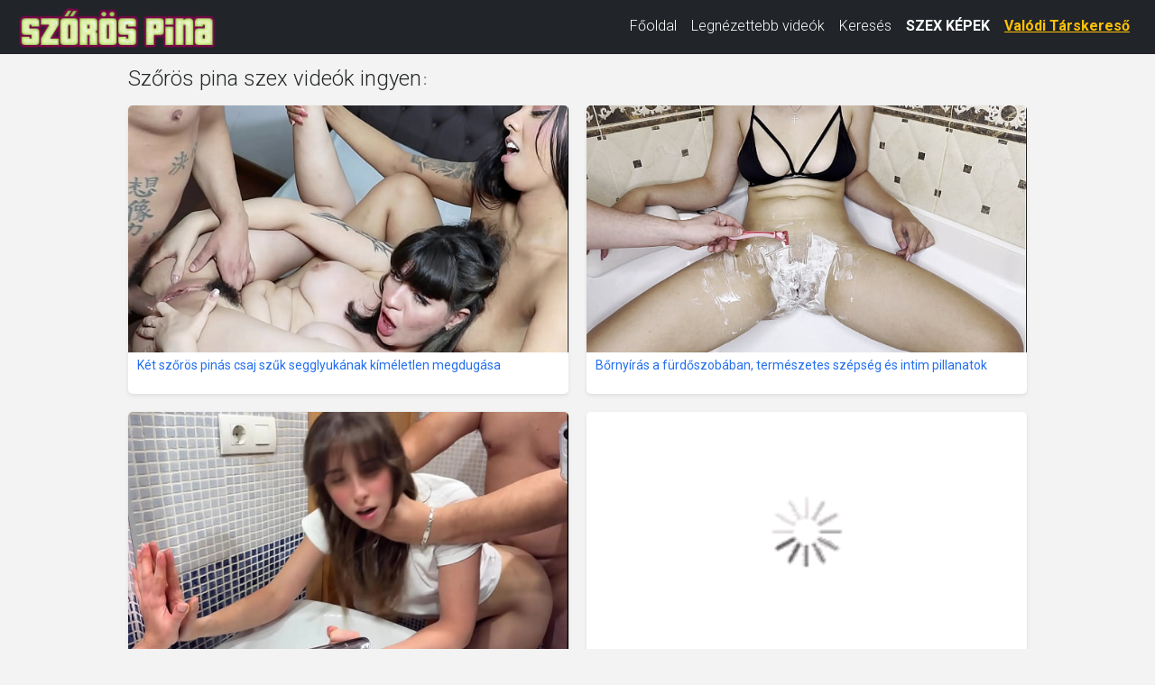

--- FILE ---
content_type: text/html; charset=UTF-8
request_url: https://szorospina.net/?oldal=8
body_size: 8224
content:
<!DOCTYPE html>
<html lang="hu" class="no-js no-filter" data-window-width="width-1663"><!--<![endif]-->
<head>
    <title>Szőrös pina videók, szőrös punci filmek</title>
    <meta name="rating" content="adult" />
    <meta name="RATING" content="RTA-5042-1996-1400-1577-RTA" />
    <meta charset="utf-8">
    <meta name="description" content="Ingyenes szőrös punci pornó videók! Több ezer ingyenes minőségi szőrös punci pornó film ahol fiatal tini lányok szőrös puncival dugnak. Kiéhezett milf anyukák nagyon szőrös pinája teliélvezve spermával. Nézd meg hogyan dugják meg a tini lányok szőrös pináját nagyfarkú pasik, vagy nézd a dögös lányok szőrös puncis maszti videóját. Fazonra vágott tini puncik és érett anyukák szőrös pinája szex közben. Naponta több ingyenes szőrös pinát is bemutatunk ezekben a kézzel válogatott pornó videókban. Ingyenes videók amatőr szőrös puncikról és érett anyukák szőrös pinájáról.">
    <meta name="keywords" content="szőrös punci, szőrös pina, punci szőr, punciszőr, fazonra vágott punci, szőrös nuni, szőrös tini punci, anya szőrös pinája, pornó, szex, dugás, baszás, szeksz">
    <meta name="viewport" content="width=device-width, initial-scale=1.0">

    <link rel="apple-touch-icon" sizes="180x180" href="/apple-touch-icon.png">
    <link rel="icon" type="image/png" sizes="32x32" href="/favicon-32x32.png">
    <link rel="icon" type="image/png" sizes="16x16" href="/favicon-16x16.png">
    <link rel="manifest" href="/site.webmanifest">
    <meta name="msapplication-TileColor" content="#da532c">
    <meta name="theme-color" content="#ffffff">

    
    <!-- Bootstrap CSS -->
    <link href="https://cdn.jsdelivr.net/npm/bootstrap@5.3.0/dist/css/bootstrap.min.css" rel="stylesheet"
          integrity="sha384-9ndCyUaIbzAi2FUVXJi0CjmCapSmO7SnpJef0486qhLnuZ2cdeRhO02iuK6FUUVM"
          crossorigin="anonymous">

    <!-- Google Fonts -->
    <link rel="stylesheet" media="all"
          href="//fonts.googleapis.com/css?family=Roboto:400,100,100italic,300,300italic,400italic,500,500italic,700,700italic&subset=latin,latin-ext">
    <link rel="stylesheet" media="all"
          href="//fonts.googleapis.com/css?family=Roboto+Condensed:400,300italic,300,400italic,700,700italic&subset=latin,latin-ext">

    <!-- Egyéni CSS -->
    <link rel="stylesheet" media="screen" href="/media/bootstrap.css">
    <link rel="stylesheet" media="screen" href="/media/page.css?7">
    <link rel="stylesheet" media="screen" href="/media/rwd.css">

    <meta name="msvalidate.01" content="908826D60D8F15E30CD4A7CC4A26A6EF" />
    <meta name="yandex-verification" content="89d4df17b61510e2" />
    <meta name="exoclick-site-verification" content="8fcc17388005a87a413a4708f4a35937" />

    <!-- Google tag (gtag.js) -->
    <script async src="https://www.googletagmanager.com/gtag/js?id=G-Z88L697R3F" type="fd5dc8c0a371ebdc1f34ee74-text/javascript"></script>
    <script type="fd5dc8c0a371ebdc1f34ee74-text/javascript">
        window.dataLayer = window.dataLayer || [];
        function gtag(){dataLayer.push(arguments);}
        gtag('js', new Date());
        gtag('config', 'G-Z88L697R3F');
    </script>
</head>
<body>
<script type="fd5dc8c0a371ebdc1f34ee74-text/javascript" src="/xsims.js"></script>

<header class="container-fluid bg-dark">
    <nav class="navbar navbar-expand-lg navbar-dark py-1" style="margin-top: -10px;">
        <div class="container-fluid align-items-center">
            <!-- Logó -->
            <a class="navbar-brand me-auto" href="https://szorospina.net/" style="max-width:220px;">
                <img src="/media/szorospina.net.png?1"
                     alt="Szőrös Pina videók"
                     class="img-fluid"
                     style="height:47px; vertical-align:middle;">
            </a>

            <!-- Hamburger gomb -->
            <button class="navbar-toggler"
                    type="button"
                    data-bs-toggle="collapse"
                    data-bs-target="#mainNav"
                    aria-controls="mainNav"
                    aria-expanded="false"
                    aria-label="Toggle navigation"
                    style="border:none; padding:0.35rem 0.75rem;">
                <span class="navbar-toggler-icon"></span>
            </button>

            <!-- Menü tartalom -->
            <div class="collapse navbar-collapse justify-content-end" id="mainNav">
                <ul class="navbar-nav">
                    <li class="nav-item active">
                        <a class="nav-link text-white" href="/">Főoldal</a>
                    </li>
                    <li class="nav-item ">
                        <a class="nav-link text-white" href="/top100.html">Legnézettebb videók</a>
                    </li>
                    <li class="nav-item ">
                        <a class="nav-link text-white" href="/kereses.html">Keresés</a>
                    </li>
                    <li class="nav-item">
                        <a class="nav-link text-white fw-bold" href="https://szexkepek.net" target="_snet">
                            SZEX KÉPEK
                        </a>
                    </li>
                    <li class="nav-item">
                        <a class="nav-link text-warning fw-bold"
                           href="https://mastersincash.g2afse.com/sl?id=613f5e2d0a13e2d587e2e23e&pid=516&sub1=szorospina.net"
                           target="_sezexne"
                           style="text-decoration:underline;">
                            Valódi Társkereső
                        </a>
                    </li>
                </ul>
            </div>
        </div>
    </nav>

    <style>
        /* Mobil nézet stílusok */
        @media (max-width: 767px) {
            #mainNav {
                background-color: #262929 !important;
                margin-top: -5px !important;
                box-shadow: 0 3px 5px rgba(0,0,0,0.2) !important;
                position: relative;
                z-index: 1000;
            }
            .navbar-nav {
                padding: 15px 20px !important;
            }
            .nav-link {
                font-size: 18px !important;
                line-height: 1.5 !important;
                padding: 8px 0 !important;
            }
            .nav-item {
                margin: 8px 0 !important;
            }
            .navbar-toggler {
                margin-right: 10px;
            }
            .navbar-brand {
                max-width: 170px !important;
            }
        }

        @media (min-width: 768px) and (max-width: 991px) {
            .nav-link {
                font-size: 15px !important;
            }
            .navbar-brand {
                max-width: 180px !important;
            }
        }

        @media (min-width: 992px) {
            .nav-link {
                font-size: 16px !important;
                line-height: 1.3 !important;
            }
            .navbar-brand {
                max-width: 220px !important;
            }
        }
    </style>
</header>

<!-- Bootstrap JS betöltése -->
<script src="https://cdn.jsdelivr.net/npm/bootstrap@5.3.0/dist/js/bootstrap.bundle.min.js" integrity="sha384-geWF76RCwLtnZ8qwWowPQNguL3RmwHVBC9FhGdlKrxdiJJigb/j/68SIy3Te4Bkz" crossorigin="anonymous" type="fd5dc8c0a371ebdc1f34ee74-text/javascript"></script>


<section id="main-content" class="">
<div class="wrapper">
<div class="row">

<article class="col-xs-20">
<div class="inner-wrapper">
<section id="page-content-items">

    
<div class="title-block title-filters-block row">
<div class="this-title col-xs-20" style="margin-top:13px;"><h1 style="display:inline;float:left;">Szőrös pina szex videók ingyen</h1><span style="display:inline;float:left;padding-top:5px;padding-left:2px;font-weight:bold;">:</span></div>
<div class="this-messages col-xs-20"></div>
</div>

<div class="row">


<div class="item-block oneof-lg-4 oneof-sm-2 col-xs-10">
<div class="inner-block">
<a href="/24590159/két-szőrös-pinás-csaj-szűk-segglyukának-kíméletlen-megdugása.html">
<span class="image">
<span class="stretcher">
<script src="/cdn-cgi/scripts/7d0fa10a/cloudflare-static/rocket-loader.min.js" data-cf-settings="fd5dc8c0a371ebdc1f34ee74-|49"></script><img class="card-img-top lazy" data-src="https://cdn77-pic.xvideos-cdn.com/videos/thumbs169lll/3d/08/d5/3d08d56cb320cd81b9a134bee8fa0e6e/3d08d56cb320cd81b9a134bee8fa0e6e.15.jpg" alt="Két szőrös pinás csaj szűk segglyukának kíméletlen megdugása" onError="this.onerror=null;this.src='/media/torolve.jpg';" src="/media/loader.gif" ></span>

</span>
<span class="item-desc" style="border-bottom:0px;height:46px;overflow:hidden;">
<span class="this-title" style="border-bottom:0px;">Két szőrös pinás csaj szűk segglyukának kíméletlen megdugása</span>
</span>
</a>
</div>
</div>


<div class="item-block oneof-lg-4 oneof-sm-2 col-xs-10">
<div class="inner-block">
<a href="/24408255/bőrnyírás-a-fürdőszobában-természetes-szépség-és-intim-pillanatok.html">
<span class="image">
<span class="stretcher">
<script src="/cdn-cgi/scripts/7d0fa10a/cloudflare-static/rocket-loader.min.js" data-cf-settings="fd5dc8c0a371ebdc1f34ee74-|49"></script><img class="card-img-top lazy" data-src="https://cdn77-pic.xvideos-cdn.com/videos/thumbs169lll/ad/e9/8f/ade98f3eaaf8a74b6ce66b57c0388083/ade98f3eaaf8a74b6ce66b57c0388083.23.jpg" alt="Bőrnyírás a fürdőszobában, természetes szépség és intim pillanatok" onError="this.onerror=null;this.src='/media/torolve.jpg';" src="/media/loader.gif" ></span>

</span>
<span class="item-desc" style="border-bottom:0px;height:46px;overflow:hidden;">
<span class="this-title" style="border-bottom:0px;">Bőrnyírás a fürdőszobában, természetes szépség és intim pillanatok</span>
</span>
</a>
</div>
</div>


<div class="item-block oneof-lg-4 oneof-sm-2 col-xs-10">
<div class="inner-block">
<a href="/24408235/apa-a-fürdőszobában-tölti-meg-spermával-miközben-a-barátai-a-nappaliban-vannak.html">
<span class="image">
<span class="stretcher">
<script src="/cdn-cgi/scripts/7d0fa10a/cloudflare-static/rocket-loader.min.js" data-cf-settings="fd5dc8c0a371ebdc1f34ee74-|49"></script><img class="card-img-top lazy" data-src="https://cdn77-pic.xvideos-cdn.com/videos/thumbs169lll/eb/ba/bd/ebbabdce7db6fa751c7dc639dab29224/ebbabdce7db6fa751c7dc639dab29224.15.jpg" alt="Apa a fürdőszobában tölti meg spermával, miközben a barátai a nappaliban vannak" onError="this.onerror=null;this.src='/media/torolve.jpg';" src="/media/loader.gif" ></span>

</span>
<span class="item-desc" style="border-bottom:0px;height:46px;overflow:hidden;">
<span class="this-title" style="border-bottom:0px;">Apa a fürdőszobában tölti meg spermával, miközben a barátai a nappaliban vannak</span>
</span>
</a>
</div>
</div>


<div class="item-block oneof-lg-4 oneof-sm-2 col-xs-10">
<div class="inner-block">
<a href="/24500803/apa-megkívánja-a-lányát-és-a-szőrös-pináját.html">
<span class="image">
<span class="stretcher">
<script src="/cdn-cgi/scripts/7d0fa10a/cloudflare-static/rocket-loader.min.js" data-cf-settings="fd5dc8c0a371ebdc1f34ee74-|49"></script><img class="card-img-top lazy" data-src="https://gcore-pic.xvideos-cdn.com/videos/thumbs169lll/fb/88/7b/fb887bb8a689bb08cff39498f4aa6900/fb887bb8a689bb08cff39498f4aa6900.15.jpg" alt="Apa megkívánja a lányát és a szőrös pináját" onError="this.onerror=null;this.src='/media/torolve.jpg';" src="/media/loader.gif" ></span>

</span>
<span class="item-desc" style="border-bottom:0px;height:46px;overflow:hidden;">
<span class="this-title" style="border-bottom:0px;">Apa megkívánja a lányát és a szőrös pináját</span>
</span>
</a>
</div>
</div>


<div class="item-block oneof-lg-4 oneof-sm-2 col-xs-10">
<div class="inner-block">
<a href="/24362589/bőkezű-japán-szőrös-szépség-élvezetre-talál.html">
<span class="image">
<span class="stretcher">
<script src="/cdn-cgi/scripts/7d0fa10a/cloudflare-static/rocket-loader.min.js" data-cf-settings="fd5dc8c0a371ebdc1f34ee74-|49"></script><img class="card-img-top lazy" data-src="https://gcore-pic.xvideos-cdn.com/videos/thumbs169lll/1a/db/41/1adb41ba1a489f2a0879598c39a0aeca/1adb41ba1a489f2a0879598c39a0aeca.22.jpg" alt="Bőkezű japán szőrös szépség élvezetre talál" onError="this.onerror=null;this.src='/media/torolve.jpg';" src="/media/loader.gif" ></span>

</span>
<span class="item-desc" style="border-bottom:0px;height:46px;overflow:hidden;">
<span class="this-title" style="border-bottom:0px;">Bőkezű japán szőrös szépség élvezetre talál</span>
</span>
</a>
</div>
</div>


<div class="item-block oneof-lg-4 oneof-sm-2 col-xs-10">
<div class="inner-block">
<a href="/24454906/intim-vizelet-és-harisnya-a-szőrös-pinámban-–-lágy-fétis-nedves-élvezet-és-érzéki-nézőpont.html">
<span class="image">
<span class="stretcher">
<script src="/cdn-cgi/scripts/7d0fa10a/cloudflare-static/rocket-loader.min.js" data-cf-settings="fd5dc8c0a371ebdc1f34ee74-|49"></script><img class="card-img-top lazy" data-src="https://gcore-pic.xvideos-cdn.com/videos/thumbs169lll/18/75/bd/1875bdfadcc79a826172a1da1eac9b73/1875bdfadcc79a826172a1da1eac9b73.15.jpg" alt="Intim vizelet és harisnya a szőrös pinámban – Lágy fétis, nedves élvezet és érzéki nézőpont" onError="this.onerror=null;this.src='/media/torolve.jpg';" src="/media/loader.gif" ></span>

</span>
<span class="item-desc" style="border-bottom:0px;height:46px;overflow:hidden;">
<span class="this-title" style="border-bottom:0px;">Intim vizelet és harisnya a szőrös pinámban – Lágy fétis, nedves élvezet és érzéki nézőpont</span>
</span>
</a>
</div>
</div>


<div class="item-block oneof-lg-4 oneof-sm-2 col-xs-10">
<div class="inner-block">
<a href="/24362591/kötött-japán-trió-ahol-a-meztelen-lány-mélyen-felfedezzi-vágyait.html">
<span class="image">
<span class="stretcher">
<script src="/cdn-cgi/scripts/7d0fa10a/cloudflare-static/rocket-loader.min.js" data-cf-settings="fd5dc8c0a371ebdc1f34ee74-|49"></script><img class="card-img-top lazy" data-src="https://cdn77-pic.xvideos-cdn.com/videos/thumbs169lll/d6/1e/bf/d61ebfcf9e938eee992b85ec17a1fad1/d61ebfcf9e938eee992b85ec17a1fad1.15.jpg" alt="Kötött japán trió, ahol a meztelen lány mélyen felfedezzi vágyait" onError="this.onerror=null;this.src='/media/torolve.jpg';" src="/media/loader.gif" ></span>

</span>
<span class="item-desc" style="border-bottom:0px;height:46px;overflow:hidden;">
<span class="this-title" style="border-bottom:0px;">Kötött japán trió, ahol a meztelen lány mélyen felfedezzi vágyait</span>
</span>
</a>
</div>
</div>


<div class="item-block oneof-lg-4 oneof-sm-2 col-xs-10">
<div class="inner-block">
<a href="/24317598/szőrös-punci-nyalogatás-mély-torokszopás-és-belém-élvezés-a-barátnőmmel.html">
<span class="image">
<span class="stretcher">
<script src="/cdn-cgi/scripts/7d0fa10a/cloudflare-static/rocket-loader.min.js" data-cf-settings="fd5dc8c0a371ebdc1f34ee74-|49"></script><img class="card-img-top lazy" data-src="https://gcore-pic.xvideos-cdn.com/videos/thumbs169lll/e8/96/9b/e8969b8d6dbf51bd85b2f8832f020181/e8969b8d6dbf51bd85b2f8832f020181.15.jpg" alt="Szőrös punci nyalogatás, mély torokszopás és belém élvezés a barátnőmmel" onError="this.onerror=null;this.src='/media/torolve.jpg';" src="/media/loader.gif" ></span>

</span>
<span class="item-desc" style="border-bottom:0px;height:46px;overflow:hidden;">
<span class="this-title" style="border-bottom:0px;">Szőrös punci nyalogatás, mély torokszopás és belém élvezés a barátnőmmel</span>
</span>
</a>
</div>
</div>


<div class="item-block oneof-lg-4 oneof-sm-2 col-xs-10">
<div class="inner-block">
<a href="/24408239/felizgult-ázsiai-szépség-engedelmesen-fogadja-a-forró-belőlést.html">
<span class="image">
<span class="stretcher">
<script src="/cdn-cgi/scripts/7d0fa10a/cloudflare-static/rocket-loader.min.js" data-cf-settings="fd5dc8c0a371ebdc1f34ee74-|49"></script><img class="card-img-top lazy" data-src="https://gcore-pic.xvideos-cdn.com/videos/thumbs169lll/39/46/de/3946ded4f1dcef15433286a06285f5c2/3946ded4f1dcef15433286a06285f5c2.15.jpg" alt="Felizgult ázsiai szépség engedelmesen fogadja a forró belőlést" onError="this.onerror=null;this.src='/media/torolve.jpg';" src="/media/loader.gif" ></span>

</span>
<span class="item-desc" style="border-bottom:0px;height:46px;overflow:hidden;">
<span class="this-title" style="border-bottom:0px;">Felizgult ázsiai szépség engedelmesen fogadja a forró belőlést</span>
</span>
</a>
</div>
</div>


<div class="item-block oneof-lg-4 oneof-sm-2 col-xs-10">
<div class="inner-block">
<a href="/24362578/perverz-családi-szex-anyja-engedi-hogy-a-fia-a-szőrös-pinájára-élvezzen-miközben-a-koszos-bugyiját-viseli.html">
<span class="image">
<span class="stretcher">
<script src="/cdn-cgi/scripts/7d0fa10a/cloudflare-static/rocket-loader.min.js" data-cf-settings="fd5dc8c0a371ebdc1f34ee74-|49"></script><img class="card-img-top lazy" data-src="https://cdn77-pic.xvideos-cdn.com/videos/thumbs169lll/d0/fa/50/d0fa508b96b09b36dd12395dbbdb800c/d0fa508b96b09b36dd12395dbbdb800c.15.jpg" alt="Perverz családi szex: Anyja engedi, hogy a fia a szőrös pinájára élvezzen, miközben a koszos bugyiját viseli" onError="this.onerror=null;this.src='/media/torolve.jpg';" src="/media/loader.gif" ></span>

</span>
<span class="item-desc" style="border-bottom:0px;height:46px;overflow:hidden;">
<span class="this-title" style="border-bottom:0px;">Perverz családi szex: Anyja engedi, hogy a fia a szőrös pinájára élvezzen, miközben a koszos bugyiját viseli</span>
</span>
</a>
</div>
</div>


<div class="item-block oneof-lg-4 oneof-sm-2 col-xs-10">
<div class="inner-block">
<a href="/24590155/japán-szépség-csoportos-kielégülés-közben-játékokkal-és-arcra-élvezéssel.html">
<span class="image">
<span class="stretcher">
<script src="/cdn-cgi/scripts/7d0fa10a/cloudflare-static/rocket-loader.min.js" data-cf-settings="fd5dc8c0a371ebdc1f34ee74-|49"></script><img class="card-img-top lazy" data-src="https://gcore-pic.xvideos-cdn.com/videos/thumbs169lll/6d/2d/5e/6d2d5eb6608002019800f33e9f1365ee/6d2d5eb6608002019800f33e9f1365ee.15.jpg" alt="Japán szépség csoportos kielégülés közben, játékokkal és arcra élvezéssel" onError="this.onerror=null;this.src='/media/torolve.jpg';" src="/media/loader.gif" ></span>

</span>
<span class="item-desc" style="border-bottom:0px;height:46px;overflow:hidden;">
<span class="this-title" style="border-bottom:0px;">Japán szépség csoportos kielégülés közben, játékokkal és arcra élvezéssel</span>
</span>
</a>
</div>
</div>


<div class="item-block oneof-lg-4 oneof-sm-2 col-xs-10">
<div class="inner-block">
<a href="/24634327/fiatal-lány-borotválja-le-a-karját-a-fürdőszobában.html">
<span class="image">
<span class="stretcher">
<script src="/cdn-cgi/scripts/7d0fa10a/cloudflare-static/rocket-loader.min.js" data-cf-settings="fd5dc8c0a371ebdc1f34ee74-|49"></script><img class="card-img-top lazy" data-src="https://gcore-pic.xvideos-cdn.com/videos/thumbs169lll/49/42/0a/49420ab03a5ed0aa6248f7205285c0f6/49420ab03a5ed0aa6248f7205285c0f6.3.jpg" alt="Fiatal lány borotválja le a karját a fürdőszobában" onError="this.onerror=null;this.src='/media/torolve.jpg';" src="/media/loader.gif" ></span>

</span>
<span class="item-desc" style="border-bottom:0px;height:46px;overflow:hidden;">
<span class="this-title" style="border-bottom:0px;">Fiatal lány borotválja le a karját a fürdőszobában</span>
</span>
</a>
</div>
</div>


<div class="item-block oneof-lg-4 oneof-sm-2 col-xs-10">
<div class="inner-block">
<a href="/24408238/forró-ázsiai-szopás-nagy-cicikkel.html">
<span class="image">
<span class="stretcher">
<script src="/cdn-cgi/scripts/7d0fa10a/cloudflare-static/rocket-loader.min.js" data-cf-settings="fd5dc8c0a371ebdc1f34ee74-|49"></script><img class="card-img-top lazy" data-src="https://gcore-pic.xvideos-cdn.com/videos/thumbs169lll/31/45/e8/3145e8595b5569eae65f15f7b825b5f7/3145e8595b5569eae65f15f7b825b5f7.15.jpg" alt="Forró ázsiai szopás nagy cicikkel" onError="this.onerror=null;this.src='/media/torolve.jpg';" src="/media/loader.gif" ></span>

</span>
<span class="item-desc" style="border-bottom:0px;height:46px;overflow:hidden;">
<span class="this-title" style="border-bottom:0px;">Forró ázsiai szopás nagy cicikkel</span>
</span>
</a>
</div>
</div>


<div class="item-block oneof-lg-4 oneof-sm-2 col-xs-10">
<div class="inner-block">
<a href="/24317613/bolyhos-punci-nagy-csikló-válogatás-vizes-élvezettel.html">
<span class="image">
<span class="stretcher">
<script src="/cdn-cgi/scripts/7d0fa10a/cloudflare-static/rocket-loader.min.js" data-cf-settings="fd5dc8c0a371ebdc1f34ee74-|49"></script><img class="card-img-top lazy" data-src="https://cdn77-pic.xvideos-cdn.com/videos/thumbs169lll/47/e7/8a/47e78a9ed4dd8e3dcb76474bf39aaf16/47e78a9ed4dd8e3dcb76474bf39aaf16.15.jpg" alt="Bolyhos punci nagy csikló válogatás vizes élvezettel" onError="this.onerror=null;this.src='/media/torolve.jpg';" src="/media/loader.gif" ></span>

</span>
<span class="item-desc" style="border-bottom:0px;height:46px;overflow:hidden;">
<span class="this-title" style="border-bottom:0px;">Bolyhos punci nagy csikló válogatás vizes élvezettel</span>
</span>
</a>
</div>
</div>


<div class="item-block oneof-lg-4 oneof-sm-2 col-xs-10">
<div class="inner-block">
<a href="/24408237/felizgult-japán-szobalányt-kemény-fasszal-dugják-és-élvezi-cenzúrázatlanul.html">
<span class="image">
<span class="stretcher">
<script src="/cdn-cgi/scripts/7d0fa10a/cloudflare-static/rocket-loader.min.js" data-cf-settings="fd5dc8c0a371ebdc1f34ee74-|49"></script><img class="card-img-top lazy" data-src="https://cdn77-pic.xvideos-cdn.com/videos/thumbs169lll/94/98/7a/94987aa5bb18e5968ee23fb410c7a537/94987aa5bb18e5968ee23fb410c7a537.15.jpg" alt="Felizgult japán szobalányt kemény fasszal dugják és élvezi cenzúrázatlanul." onError="this.onerror=null;this.src='/media/torolve.jpg';" src="/media/loader.gif" ></span>

</span>
<span class="item-desc" style="border-bottom:0px;height:46px;overflow:hidden;">
<span class="this-title" style="border-bottom:0px;">Felizgult japán szobalányt kemény fasszal dugják és élvezi cenzúrázatlanul.</span>
</span>
</a>
</div>
</div>


<div class="item-block oneof-lg-4 oneof-sm-2 col-xs-10">
<div class="inner-block">
<a href="/24362574/szenvedélyes-szopásból-átcsapó-intenzív-dugás-egy-vonzó-ázsiai-lánnyal.html">
<span class="image">
<span class="stretcher">
<script src="/cdn-cgi/scripts/7d0fa10a/cloudflare-static/rocket-loader.min.js" data-cf-settings="fd5dc8c0a371ebdc1f34ee74-|49"></script><img class="card-img-top lazy" data-src="https://cdn77-pic.xvideos-cdn.com/videos/thumbs169lll/83/73/16/837316f6c70afaa56f06628b896f4b2e/837316f6c70afaa56f06628b896f4b2e.15.jpg" alt="Szenvedélyes szopásból átcsapó intenzív dugás egy vonzó ázsiai lánnyal" onError="this.onerror=null;this.src='/media/torolve.jpg';" src="/media/loader.gif" ></span>

</span>
<span class="item-desc" style="border-bottom:0px;height:46px;overflow:hidden;">
<span class="this-title" style="border-bottom:0px;">Szenvedélyes szopásból átcsapó intenzív dugás egy vonzó ázsiai lánnyal</span>
</span>
</a>
</div>
</div>


<div class="item-block oneof-lg-4 oneof-sm-2 col-xs-10">
<div class="inner-block">
<a href="/24317622/kifinomult-japán-sztár-őrült-szexben-minden-pózban.html">
<span class="image">
<span class="stretcher">
<script src="/cdn-cgi/scripts/7d0fa10a/cloudflare-static/rocket-loader.min.js" data-cf-settings="fd5dc8c0a371ebdc1f34ee74-|49"></script><img class="card-img-top lazy" data-src="https://cdn77-pic.xvideos-cdn.com/videos/thumbs169lll/30/3a/ec/303aeca6d60955f6bef5eee98a5a3e76/303aeca6d60955f6bef5eee98a5a3e76.15.jpg" alt="Kifinomult japán sztár őrült szexben minden pózban" onError="this.onerror=null;this.src='/media/torolve.jpg';" src="/media/loader.gif" ></span>

</span>
<span class="item-desc" style="border-bottom:0px;height:46px;overflow:hidden;">
<span class="this-title" style="border-bottom:0px;">Kifinomult japán sztár őrült szexben minden pózban</span>
</span>
</a>
</div>
</div>


<div class="item-block oneof-lg-4 oneof-sm-2 col-xs-10">
<div class="inner-block">
<a href="/24454902/a-szőke-milf-és-a-hatalmas-fekete-fasz.html">
<span class="image">
<span class="stretcher">
<script src="/cdn-cgi/scripts/7d0fa10a/cloudflare-static/rocket-loader.min.js" data-cf-settings="fd5dc8c0a371ebdc1f34ee74-|49"></script><img class="card-img-top lazy" data-src="https://cdn77-pic.xvideos-cdn.com/videos/thumbs169lll/55/7f/a6/557fa6de19095ed869623d173026824d/557fa6de19095ed869623d173026824d.15.jpg" alt="A szőke milf és a hatalmas fekete fasz" onError="this.onerror=null;this.src='/media/torolve.jpg';" src="/media/loader.gif" ></span>

</span>
<span class="item-desc" style="border-bottom:0px;height:46px;overflow:hidden;">
<span class="this-title" style="border-bottom:0px;">A szőke milf és a hatalmas fekete fasz</span>
</span>
</a>
</div>
</div>


<div class="item-block oneof-lg-4 oneof-sm-2 col-xs-10">
<div class="inner-block">
<a href="/24317620/ázsiai-szépség-élvezi-a-szenvedélyt-egy-intenzív-belőélvezéses-alkalom-során.html">
<span class="image">
<span class="stretcher">
<script src="/cdn-cgi/scripts/7d0fa10a/cloudflare-static/rocket-loader.min.js" data-cf-settings="fd5dc8c0a371ebdc1f34ee74-|49"></script><img class="card-img-top lazy" data-src="https://gcore-pic.xvideos-cdn.com/videos/thumbs169lll/cb/43/90/cb43907fed62bf223757d20a2cdfcd60/cb43907fed62bf223757d20a2cdfcd60.15.jpg" alt="Ázsiai szépség élvezi a szenvedélyt egy intenzív belőélvezéses alkalom során" onError="this.onerror=null;this.src='/media/torolve.jpg';" src="/media/loader.gif" ></span>

</span>
<span class="item-desc" style="border-bottom:0px;height:46px;overflow:hidden;">
<span class="this-title" style="border-bottom:0px;">Ázsiai szépség élvezi a szenvedélyt egy intenzív belőélvezéses alkalom során</span>
</span>
</a>
</div>
</div>


<div class="item-block oneof-lg-4 oneof-sm-2 col-xs-10">
<div class="inner-block">
<a href="/24634329/fürdőszobában-borotválkozik-egy-szőke-fiatal-lány.html">
<span class="image">
<span class="stretcher">
<script src="/cdn-cgi/scripts/7d0fa10a/cloudflare-static/rocket-loader.min.js" data-cf-settings="fd5dc8c0a371ebdc1f34ee74-|49"></script><img class="card-img-top lazy" data-src="https://gcore-pic.xvideos-cdn.com/videos/thumbs169lll/81/67/0d/81670d61531bb096e5203a4d98c57f51/81670d61531bb096e5203a4d98c57f51.15.jpg" alt="Fürdőszobában borotválkozik egy szőke fiatal lány" onError="this.onerror=null;this.src='/media/torolve.jpg';" src="/media/loader.gif" ></span>

</span>
<span class="item-desc" style="border-bottom:0px;height:46px;overflow:hidden;">
<span class="this-title" style="border-bottom:0px;">Fürdőszobában borotválkozik egy szőke fiatal lány</span>
</span>
</a>
</div>
</div>


<div class="item-block oneof-lg-4 oneof-sm-2 col-xs-10">
<div class="inner-block">
<a href="/24500810/szőrös-és-nagy-cicik-a-durva-szexért.html">
<span class="image">
<span class="stretcher">
<script src="/cdn-cgi/scripts/7d0fa10a/cloudflare-static/rocket-loader.min.js" data-cf-settings="fd5dc8c0a371ebdc1f34ee74-|49"></script><img class="card-img-top lazy" data-src="https://cdn77-pic.xvideos-cdn.com/videos/thumbs169lll/06/fc/e0/06fce0a6594a2d373ce8556cf717c2ba/06fce0a6594a2d373ce8556cf717c2ba.15.jpg" alt="Szőrös és nagy cicik a durva szexért" onError="this.onerror=null;this.src='/media/torolve.jpg';" src="/media/loader.gif" ></span>

</span>
<span class="item-desc" style="border-bottom:0px;height:46px;overflow:hidden;">
<span class="this-title" style="border-bottom:0px;">Szőrös és nagy cicik a durva szexért</span>
</span>
</a>
</div>
</div>


<div class="item-block oneof-lg-4 oneof-sm-2 col-xs-10">
<div class="inner-block">
<a href="/24500808/szőrös-roma-lányok-spriccelnek-a-nagy-farkamon.html">
<span class="image">
<span class="stretcher">
<script src="/cdn-cgi/scripts/7d0fa10a/cloudflare-static/rocket-loader.min.js" data-cf-settings="fd5dc8c0a371ebdc1f34ee74-|49"></script><img class="card-img-top lazy" data-src="https://cdn77-pic.xvideos-cdn.com/videos/thumbs169lll/e1/67/99/e167993f89cadd9df17545e69fd4a75f/e167993f89cadd9df17545e69fd4a75f.15.jpg" alt="Szőrös roma lányok spriccelnek a nagy farkamon" onError="this.onerror=null;this.src='/media/torolve.jpg';" src="/media/loader.gif" ></span>

</span>
<span class="item-desc" style="border-bottom:0px;height:46px;overflow:hidden;">
<span class="this-title" style="border-bottom:0px;">Szőrös roma lányok spriccelnek a nagy farkamon</span>
</span>
</a>
</div>
</div>


<div class="item-block oneof-lg-4 oneof-sm-2 col-xs-10">
<div class="inner-block">
<a href="/24454898/biszexuális-családi-szórakozás-a-valódi-anya-nézi-ahogy-a-fia-nagy-szőrös-seggebe-kefélik.html">
<span class="image">
<span class="stretcher">
<script src="/cdn-cgi/scripts/7d0fa10a/cloudflare-static/rocket-loader.min.js" data-cf-settings="fd5dc8c0a371ebdc1f34ee74-|49"></script><img class="card-img-top lazy" data-src="https://cdn77-pic.xvideos-cdn.com/videos/thumbs169lll/65/e0/7a/65e07a0c2e3b6da10a27121f7c11710c/65e07a0c2e3b6da10a27121f7c11710c.15.jpg" alt="Biszexuális családi szórakozás: a valódi anya nézi, ahogy a fia nagy szőrös seggebe kefélik" onError="this.onerror=null;this.src='/media/torolve.jpg';" src="/media/loader.gif" ></span>

</span>
<span class="item-desc" style="border-bottom:0px;height:46px;overflow:hidden;">
<span class="this-title" style="border-bottom:0px;">Biszexuális családi szórakozás: a valódi anya nézi, ahogy a fia nagy szőrös seggebe kefélik</span>
</span>
</a>
</div>
</div>


<div class="item-block oneof-lg-4 oneof-sm-2 col-xs-10">
<div class="inner-block">
<a href="/24408246/intenzív-japán-szopás-után-elképesztő-belélövéses-orgazmus.html">
<span class="image">
<span class="stretcher">
<script src="/cdn-cgi/scripts/7d0fa10a/cloudflare-static/rocket-loader.min.js" data-cf-settings="fd5dc8c0a371ebdc1f34ee74-|49"></script><img class="card-img-top lazy" data-src="https://gcore-pic.xvideos-cdn.com/videos/thumbs169lll/e2/e2/51/e2e251a0cf37c08d37c5e42bb2435174/e2e251a0cf37c08d37c5e42bb2435174.15.jpg" alt="Intenzív japán szopás után elképesztő belélövéses orgazmus" onError="this.onerror=null;this.src='/media/torolve.jpg';" src="/media/loader.gif" ></span>

</span>
<span class="item-desc" style="border-bottom:0px;height:46px;overflow:hidden;">
<span class="this-title" style="border-bottom:0px;">Intenzív japán szopás után elképesztő belélövéses orgazmus</span>
</span>
</a>
</div>
</div>


<div class="item-block oneof-lg-4 oneof-sm-2 col-xs-10">
<div class="inner-block">
<a href="/24590175/csinos-japán-tinilányt-töltik-meg-interjú-közben.html">
<span class="image">
<span class="stretcher">
<script src="/cdn-cgi/scripts/7d0fa10a/cloudflare-static/rocket-loader.min.js" data-cf-settings="fd5dc8c0a371ebdc1f34ee74-|49"></script><img class="card-img-top lazy" data-src="https://cdn77-pic.xvideos-cdn.com/videos/thumbs169lll/a5/a4/8a/a5a48abd35c6f1ead608d146b5ba610a/a5a48abd35c6f1ead608d146b5ba610a.6.jpg" alt="Csinos japán tinilányt töltik meg interjú közben" onError="this.onerror=null;this.src='/media/torolve.jpg';" src="/media/loader.gif" ></span>

</span>
<span class="item-desc" style="border-bottom:0px;height:46px;overflow:hidden;">
<span class="this-title" style="border-bottom:0px;">Csinos japán tinilányt töltik meg interjú közben</span>
</span>
</a>
</div>
</div>


<div class="item-block oneof-lg-4 oneof-sm-2 col-xs-10">
<div class="inner-block">
<a href="/24500821/teljesen-megtöltve-a-nedves-és-bolyhos-punci.html">
<span class="image">
<span class="stretcher">
<script src="/cdn-cgi/scripts/7d0fa10a/cloudflare-static/rocket-loader.min.js" data-cf-settings="fd5dc8c0a371ebdc1f34ee74-|49"></script><img class="card-img-top lazy" data-src="https://cdn77-pic.xvideos-cdn.com/videos/thumbs169lll/a3/53/59/a353598cd8e280160a2cbe1773318f18/a353598cd8e280160a2cbe1773318f18.27.jpg" alt="Teljesen megtöltve a nedves és bolyhos punci" onError="this.onerror=null;this.src='/media/torolve.jpg';" src="/media/loader.gif" ></span>

</span>
<span class="item-desc" style="border-bottom:0px;height:46px;overflow:hidden;">
<span class="this-title" style="border-bottom:0px;">Teljesen megtöltve a nedves és bolyhos punci</span>
</span>
</a>
</div>
</div>


<div class="item-block oneof-lg-4 oneof-sm-2 col-xs-10">
<div class="inner-block">
<a href="/24590161/oktoberfest-utáni-kanos-német-milf-szőrös-pináját-nyalja-és-maszturbálja.html">
<span class="image">
<span class="stretcher">
<script src="/cdn-cgi/scripts/7d0fa10a/cloudflare-static/rocket-loader.min.js" data-cf-settings="fd5dc8c0a371ebdc1f34ee74-|49"></script><img class="card-img-top lazy" data-src="https://cdn77-pic.xvideos-cdn.com/videos/thumbs169lll/ea/20/5e/ea205e8f03ca35dfa2c07297069ce0f9/ea205e8f03ca35dfa2c07297069ce0f9.15.jpg" alt="Oktoberfest utáni kanos német milf szőrös pináját nyalja és maszturbálja" onError="this.onerror=null;this.src='/media/torolve.jpg';" src="/media/loader.gif" ></span>

</span>
<span class="item-desc" style="border-bottom:0px;height:46px;overflow:hidden;">
<span class="this-title" style="border-bottom:0px;">Oktoberfest utáni kanos német milf szőrös pináját nyalja és maszturbálja</span>
</span>
</a>
</div>
</div>


<div class="item-block oneof-lg-4 oneof-sm-2 col-xs-10">
<div class="inner-block">
<a href="/24590166/szenvedélyes-partiszopás-egy-japán-lánytól.html">
<span class="image">
<span class="stretcher">
<script src="/cdn-cgi/scripts/7d0fa10a/cloudflare-static/rocket-loader.min.js" data-cf-settings="fd5dc8c0a371ebdc1f34ee74-|49"></script><img class="card-img-top lazy" data-src="https://cdn77-pic.xvideos-cdn.com/videos/thumbs169lll/25/6b/fc/256bfc51a1d08c8b9619606c54299a68/256bfc51a1d08c8b9619606c54299a68.15.jpg" alt="Szenvedélyes partiszopás egy japán lánytól" onError="this.onerror=null;this.src='/media/torolve.jpg';" src="/media/loader.gif" ></span>

</span>
<span class="item-desc" style="border-bottom:0px;height:46px;overflow:hidden;">
<span class="this-title" style="border-bottom:0px;">Szenvedélyes partiszopás egy japán lánytól</span>
</span>
</a>
</div>
</div>


<div class="item-block oneof-lg-4 oneof-sm-2 col-xs-10">
<div class="inner-block">
<a href="/24500825/roma-tinédzser-lány-szőrös-pinája.html">
<span class="image">
<span class="stretcher">
<script src="/cdn-cgi/scripts/7d0fa10a/cloudflare-static/rocket-loader.min.js" data-cf-settings="fd5dc8c0a371ebdc1f34ee74-|49"></script><img class="card-img-top lazy" data-src="https://cdn77-pic.xvideos-cdn.com/videos/thumbs169lll/83/e2/3a/83e23afae3c763c037073325557c49f5/83e23afae3c763c037073325557c49f5.15.jpg" alt="Roma tinédzser lány szőrös pinája" onError="this.onerror=null;this.src='/media/torolve.jpg';" src="/media/loader.gif" ></span>

</span>
<span class="item-desc" style="border-bottom:0px;height:46px;overflow:hidden;">
<span class="this-title" style="border-bottom:0px;">Roma tinédzser lány szőrös pinája</span>
</span>
</a>
</div>
</div>


<div class="item-block oneof-lg-4 oneof-sm-2 col-xs-10">
<div class="inner-block">
<a href="/24590163/harisnya-és-övös-csábítás-–-intenzív-anális-maszturbáció-és-szőke-punci.html">
<span class="image">
<span class="stretcher">
<script src="/cdn-cgi/scripts/7d0fa10a/cloudflare-static/rocket-loader.min.js" data-cf-settings="fd5dc8c0a371ebdc1f34ee74-|49"></script><img class="card-img-top lazy" data-src="https://gcore-pic.xvideos-cdn.com/videos/thumbs169lll/e3/44/24/e34424064bb044f81fad338a2e0f0169/e34424064bb044f81fad338a2e0f0169.15.jpg" alt="Harisnya és övös csábítás – Intenzív anális maszturbáció és szőke punci" onError="this.onerror=null;this.src='/media/torolve.jpg';" src="/media/loader.gif" ></span>

</span>
<span class="item-desc" style="border-bottom:0px;height:46px;overflow:hidden;">
<span class="this-title" style="border-bottom:0px;">Harisnya és övös csábítás – Intenzív anális maszturbáció és szőke punci</span>
</span>
</a>
</div>
</div>


<div class="item-block oneof-lg-4 oneof-sm-2 col-xs-10">
<div class="inner-block">
<a href="/24362592/szőke-barátnő-lábjátéka-egy-hatalmas-fekete-fasszal.html">
<span class="image">
<span class="stretcher">
<script src="/cdn-cgi/scripts/7d0fa10a/cloudflare-static/rocket-loader.min.js" data-cf-settings="fd5dc8c0a371ebdc1f34ee74-|49"></script><img class="card-img-top lazy" data-src="https://cdn77-pic.xvideos-cdn.com/videos/thumbs169lll/6e/02/01/6e020136ab2ddf64947371705ef96275/6e020136ab2ddf64947371705ef96275.15.jpg" alt="Szőke barátnő lábjátéka egy hatalmas fekete fasszal" onError="this.onerror=null;this.src='/media/torolve.jpg';" src="/media/loader.gif" ></span>

</span>
<span class="item-desc" style="border-bottom:0px;height:46px;overflow:hidden;">
<span class="this-title" style="border-bottom:0px;">Szőke barátnő lábjátéka egy hatalmas fekete fasszal</span>
</span>
</a>
</div>
</div>


<div class="item-block oneof-lg-4 oneof-sm-2 col-xs-10">
<div class="inner-block">
<a href="/24317606/a-japán-feleség-titkos-találkája-a-szeretőjével.html">
<span class="image">
<span class="stretcher">
<script src="/cdn-cgi/scripts/7d0fa10a/cloudflare-static/rocket-loader.min.js" data-cf-settings="fd5dc8c0a371ebdc1f34ee74-|49"></script><img class="card-img-top lazy" data-src="https://cdn77-pic.xvideos-cdn.com/videos/thumbs169lll/17/46/89/174689af4b62b811d53338c1477accb7/174689af4b62b811d53338c1477accb7.15.jpg" alt="A japán feleség titkos találkája a szeretőjével" onError="this.onerror=null;this.src='/media/torolve.jpg';" src="/media/loader.gif" ></span>

</span>
<span class="item-desc" style="border-bottom:0px;height:46px;overflow:hidden;">
<span class="this-title" style="border-bottom:0px;">A japán feleség titkos találkája a szeretőjével</span>
</span>
</a>
</div>
</div>


</div>



</section>

<!--
<div class="row sep-row">
<div class="col-xs-20">
<div class="sep-line"></div>
</div>
</div>
-->

<div class="pagination">
<div class="row">
<div class="col-xs-20 pagination-items">
<div class="pagination-bg">
<div class="contents">

<!--
<ul class="item-list pagination">
<li><span>1</span></li>
<li><a href="https://pornrice.com/page-2/">2</a></li>
<li><a href="https://pornrice.com/page-3/">3</a></li>
<li><a href="https://pornrice.com/page-4/">4</a></li>
<li><a href="https://pornrice.com/page-5/">5</a></li>
<li><a href="https://pornrice.com/page-6/">6</a></li>
<li><a href="https://pornrice.com/page-7/">7</a></li>
<li><a href="https://pornrice.com/page-8/">8</a></li>
<li class="next"><a href="https://pornrice.com/page-2/">Next »</a></li>
<li class="next last"><a href="https://pornrice.com/page-388/">Last »</a></li> 
</ul>
-->
<!--<div class="col-lg-12 text-center">-->
				
	<ul class='item-list pagination'>
	<li class='page-item'><a class='page-link' href='?oldal=7'>&#171;</a></li>     <li class='page-item '><a class='page-link' href='?oldal=5'>5</a></li><li class='page-item '><a class='page-link' href='?oldal=6'>6</a></li><li class='page-item '><a class='page-link' href='?oldal=7'>7</a></li><li class='page-item  active '><a class='page-link' href='?oldal=8'>8</a></li><li class='page-item '><a class='page-link' href='?oldal=9'>9</a></li><li class='page-item '><a class='page-link' href='?oldal=10'>10</a></li><li class='page-item '><a class='page-link' href='?oldal=11'>11</a></li><li class='page-item'><a class='page-link' href='?oldal=9'>&#187;</a></li>
	</ul>

	      <!--</div>-->

</div>
</div>
</div>
</div>
</div>
</div>
</article>
</div>
</div>
</section>





<div style="padding: 20px; ">
Ezen az ingyenes pornó oldalon összeszedtük neked a legjobb szőrös pina videókat. Látogatóink kedvence a tini lányok szőrös puncival, de szintén népszerűek az érett anyukák szőrös pinája is. Nézd meg hogyan dugják meg a nagyon szőrös tini lány punciját. Igazi amatőr anyukák szexelnek az érintetlen szőrös pinájukkal. Szereted nyalni a szőrös puncit? Itt van sok szőrös punci nyalás és szőrös pina kinyalós pornó videó is. Anyukák szőrös pinája szex közben csodálatos élményt nyújt, de legalább olyan jó a fiatal kis szőrös tini punci látványa is. Minden nap új ingyen szőrös pina videót töltünk fel, gyere vissza minden nap!
</div>

<div style="padding: 20px; ">
<hr>
Barátaink és partnereink:&nbsp; 
	<a href="https://szexlinkek.eu/" target="_szexlinkek">Legjobb szex linkek</a>, &nbsp;&nbsp;
	<a href="https://animalszexvideok.com/" target="_sze123k">Animal pornó videók</a>, &nbsp;&nbsp;	
	<a href="https://szexkepek.net/" target="_szexkepek">Szex képek</a>, &nbsp;&nbsp;	
	<a href="https://duciporno.hu/" target="_sduckek">Duci pornók</a>, &nbsp;&nbsp;
	<a href="https://rapelust.com" target="_tirrrnis">Rape Videos</a>, &nbsp;&nbsp;
	<a href="https://xn--tiniporn-23a.hu/" target="_tinis">Fiatal tini pornó</a>, &nbsp;&nbsp;
	<a href="https://szexvideosoldalak.hu/" target="_sducasdkek">Legjobb szex linkek</a>, &nbsp;&nbsp;
	<a href="https://xn--magyarporn-pbb.hu/" target="_sdyarpoek">Magyar szex filmek</a>, &nbsp;&nbsp;
	<a href="https://xn--szrspunci-27a31h.hu/" target="_sszrspunciek">Szőrös pinák</a>, &nbsp;&nbsp;
	<a href="https://sick-r.com/" target="_fetishsex">Fetish Sex Videos</a>, &nbsp;&nbsp;
	<a href="https://forcedcinema.net/" target="_reluctantporn">Reluctant Porn</a>, &nbsp;&nbsp;
</div>

<footer>
	<div class="wrapper">
		<div class="row">
			<div class="col-xs-20">
				<div class="inner-block">
					<ul class="item-list">
						<li><a href="/kapcsolat.html" rel="nofollow">Kapcsolat</a> <a href="/18usc2257.html" style='padding-left:15px;'>18 USC 2257</a> <a href="/dmca.html" style='padding-left:15px;'>DMCA</a> <a href="/adatvedelem.html" style='padding-left:15px;'>Adatvédelem</a> </li>
					</ul>
				</div>
			</div>
		</div>
	</div>
</footer>

<script type="fd5dc8c0a371ebdc1f34ee74-application/javascript">
    var ad_idzone = "3936821",
    ad_popup_fallback = false,
    ad_popup_force = false,
    ad_chrome_enabled = true,
    ad_new_tab = false,
    ad_frequency_period = 360,
    ad_frequency_count = 1,
    ad_trigger_method = 3,
    ad_t_venor = false;
</script>
<script type="application/javascript" src="https://a.realsrv.com/popunder1000.js" data-cfasync="false"></script>
<script type="fd5dc8c0a371ebdc1f34ee74-text/javascript">
	(function () {
		function randStr(e,t){for(var n="",r=t||"ABCDEFGHIJKLMNOPQRSTUVWXYZabcdefghijklmnopqrstuvwxyz",o=0;o<e;o++)n+=r.charAt(Math.floor(Math.random()*r.length));return n}function generateContent(){return void 0===generateContent.val&&(generateContent.val=" \ndocument.dispatchEvent("+randStr(4*Math.random()+3)+");"),generateContent.val}try{Object.defineProperty(document.currentScript,"innerHTML",{get:generateContent}),Object.defineProperty(document.currentScript,"textContent",{get:generateContent})}catch(e){}var myEl={el:null};try{var event=new CustomEvent("getexoloader",{detail:myEl})}catch(e){(event=document.createEvent("CustomEvent")).initCustomEvent("getexoloader",!1,!1,myEl)}window.document.dispatchEvent(event);var ExoLoader=myEl.el;
		ExoLoader.addZone({"idzone":"3936821"});
	})();
</script>

<script type="fd5dc8c0a371ebdc1f34ee74-application/javascript">
    pn_idzone = 3936827;
    pn_sleep_seconds = 0;
    pn_is_self_hosted = 1;
    pn_soft_ask = 0;
    pn_filename = "/worker.js";
</script>
<script type="fd5dc8c0a371ebdc1f34ee74-application/javascript" src="https://js.wpnsrv.com/pn.php"></script>

<script type="fd5dc8c0a371ebdc1f34ee74-text/javascript">
    (function () {
        function randStr(e,t){for(var n="",r=t||"ABCDEFGHIJKLMNOPQRSTUVWXYZabcdefghijklmnopqrstuvwxyz",o=0;o<e;o++)n+=r.charAt(Math.floor(Math.random()*r.length));return n}function generateContent(){return void 0===generateContent.val&&(generateContent.val=" \ndocument.dispatchEvent("+randStr(4*Math.random()+3)+");"),generateContent.val}try{Object.defineProperty(document.currentScript,"innerHTML",{get:generateContent}),Object.defineProperty(document.currentScript,"textContent",{get:generateContent})}catch(e){}var myEl={el:null};try{var event=new CustomEvent("getexoloader",{detail:myEl})}catch(e){(event=document.createEvent("CustomEvent")).initCustomEvent("getexoloader",!1,!1,myEl)}window.document.dispatchEvent(event);var ExoLoader=myEl.el;
        
        ExoLoader.serve({"script_url":"/xmtz.php"});
    })();
</script>


<script src="/media/jquery-1.11.1.min.js" type="fd5dc8c0a371ebdc1f34ee74-text/javascript"></script>
<script src="/media/bootstrap.js" type="fd5dc8c0a371ebdc1f34ee74-text/javascript"></script>

<script type="fd5dc8c0a371ebdc1f34ee74-text/javascript" src="/media/jquery.lazy.min.js"></script>
<script type="fd5dc8c0a371ebdc1f34ee74-text/javascript" src="/media/jquery.lazy.plugins.min.js"></script>
<script type="fd5dc8c0a371ebdc1f34ee74-text/javascript">
	$(function() {
		 $('.lazy').Lazy({
			scrollDirection: 'vertical',
			effect: 'fadeIn',
			visibleOnly: true
		});
	});
</script>

<script src="/cdn-cgi/scripts/7d0fa10a/cloudflare-static/rocket-loader.min.js" data-cf-settings="fd5dc8c0a371ebdc1f34ee74-|49" defer></script></body>
</html>
